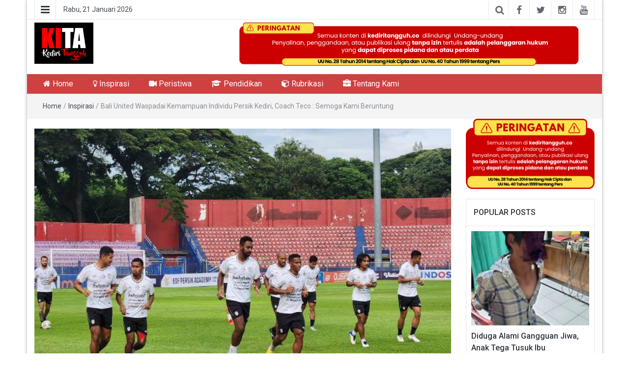

--- FILE ---
content_type: text/html; charset=UTF-8
request_url: https://kediritangguh.co/bali-united-waspadai-kemampuan-individu-persik-kediri-coach-teco-semoga-kami-beruntung/
body_size: 13670
content:
<!DOCTYPE html>
<html lang="id">
<head>
	<meta charset="UTF-8">
	<meta http-equiv="X-UA-Compatible" content="IE=edge">
	<meta name="viewport" content="width=device-width, initial-scale=1">
	<link rel="profile" href="http://gmpg.org/xfn/11" />
	<link rel="pingback" href="https://kediritangguh.co/xmlrpc.php">
	<title>Bali United Waspadai Kemampuan Individu Persik Kediri, Coach Teco : Semoga Kami Beruntung &#8211; Kediri Tangguh</title>
<meta name='robots' content='max-image-preview:large' />
<link rel='dns-prefetch' href='//fonts.googleapis.com' />
<link rel="alternate" type="application/rss+xml" title="Kediri Tangguh &raquo; Feed" href="https://kediritangguh.co/feed/" />
<link rel="alternate" type="application/rss+xml" title="Kediri Tangguh &raquo; Umpan Komentar" href="https://kediritangguh.co/comments/feed/" />
<link rel="alternate" type="application/rss+xml" title="Kediri Tangguh &raquo; Bali United Waspadai Kemampuan Individu Persik Kediri, Coach Teco : Semoga Kami Beruntung Umpan Komentar" href="https://kediritangguh.co/bali-united-waspadai-kemampuan-individu-persik-kediri-coach-teco-semoga-kami-beruntung/feed/" />
<link rel="alternate" title="oEmbed (JSON)" type="application/json+oembed" href="https://kediritangguh.co/wp-json/oembed/1.0/embed?url=https%3A%2F%2Fkediritangguh.co%2Fbali-united-waspadai-kemampuan-individu-persik-kediri-coach-teco-semoga-kami-beruntung%2F" />
<link rel="alternate" title="oEmbed (XML)" type="text/xml+oembed" href="https://kediritangguh.co/wp-json/oembed/1.0/embed?url=https%3A%2F%2Fkediritangguh.co%2Fbali-united-waspadai-kemampuan-individu-persik-kediri-coach-teco-semoga-kami-beruntung%2F&#038;format=xml" />
<style id='wp-img-auto-sizes-contain-inline-css' type='text/css'>
img:is([sizes=auto i],[sizes^="auto," i]){contain-intrinsic-size:3000px 1500px}
/*# sourceURL=wp-img-auto-sizes-contain-inline-css */
</style>
<link rel='stylesheet' id='dashicons-css' href='https://kediritangguh.co/wp-includes/css/dashicons.min.css?ver=6.9' type='text/css' media='all' />
<link rel='stylesheet' id='post-views-counter-frontend-css' href='https://kediritangguh.co/wp-content/plugins/post-views-counter/css/frontend.css?ver=1.6.1' type='text/css' media='all' />
<link rel='stylesheet' id='easymega-css' href='https://kediritangguh.co/wp-content/plugins/easymega/assets/css/style.css?ver=1756255671' type='text/css' media='all' />
<style id='easymega-inline-css' type='text/css'>
.easymega-wp-desktop #easymega-wp-page .easymega-wp .mega-item .mega-content li.mega-content-li { margin-top: 0px; }
/*# sourceURL=easymega-inline-css */
</style>
<style id='wp-emoji-styles-inline-css' type='text/css'>

	img.wp-smiley, img.emoji {
		display: inline !important;
		border: none !important;
		box-shadow: none !important;
		height: 1em !important;
		width: 1em !important;
		margin: 0 0.07em !important;
		vertical-align: -0.1em !important;
		background: none !important;
		padding: 0 !important;
	}
/*# sourceURL=wp-emoji-styles-inline-css */
</style>
<style id='wp-block-library-inline-css' type='text/css'>
:root{--wp-block-synced-color:#7a00df;--wp-block-synced-color--rgb:122,0,223;--wp-bound-block-color:var(--wp-block-synced-color);--wp-editor-canvas-background:#ddd;--wp-admin-theme-color:#007cba;--wp-admin-theme-color--rgb:0,124,186;--wp-admin-theme-color-darker-10:#006ba1;--wp-admin-theme-color-darker-10--rgb:0,107,160.5;--wp-admin-theme-color-darker-20:#005a87;--wp-admin-theme-color-darker-20--rgb:0,90,135;--wp-admin-border-width-focus:2px}@media (min-resolution:192dpi){:root{--wp-admin-border-width-focus:1.5px}}.wp-element-button{cursor:pointer}:root .has-very-light-gray-background-color{background-color:#eee}:root .has-very-dark-gray-background-color{background-color:#313131}:root .has-very-light-gray-color{color:#eee}:root .has-very-dark-gray-color{color:#313131}:root .has-vivid-green-cyan-to-vivid-cyan-blue-gradient-background{background:linear-gradient(135deg,#00d084,#0693e3)}:root .has-purple-crush-gradient-background{background:linear-gradient(135deg,#34e2e4,#4721fb 50%,#ab1dfe)}:root .has-hazy-dawn-gradient-background{background:linear-gradient(135deg,#faaca8,#dad0ec)}:root .has-subdued-olive-gradient-background{background:linear-gradient(135deg,#fafae1,#67a671)}:root .has-atomic-cream-gradient-background{background:linear-gradient(135deg,#fdd79a,#004a59)}:root .has-nightshade-gradient-background{background:linear-gradient(135deg,#330968,#31cdcf)}:root .has-midnight-gradient-background{background:linear-gradient(135deg,#020381,#2874fc)}:root{--wp--preset--font-size--normal:16px;--wp--preset--font-size--huge:42px}.has-regular-font-size{font-size:1em}.has-larger-font-size{font-size:2.625em}.has-normal-font-size{font-size:var(--wp--preset--font-size--normal)}.has-huge-font-size{font-size:var(--wp--preset--font-size--huge)}.has-text-align-center{text-align:center}.has-text-align-left{text-align:left}.has-text-align-right{text-align:right}.has-fit-text{white-space:nowrap!important}#end-resizable-editor-section{display:none}.aligncenter{clear:both}.items-justified-left{justify-content:flex-start}.items-justified-center{justify-content:center}.items-justified-right{justify-content:flex-end}.items-justified-space-between{justify-content:space-between}.screen-reader-text{border:0;clip-path:inset(50%);height:1px;margin:-1px;overflow:hidden;padding:0;position:absolute;width:1px;word-wrap:normal!important}.screen-reader-text:focus{background-color:#ddd;clip-path:none;color:#444;display:block;font-size:1em;height:auto;left:5px;line-height:normal;padding:15px 23px 14px;text-decoration:none;top:5px;width:auto;z-index:100000}html :where(.has-border-color){border-style:solid}html :where([style*=border-top-color]){border-top-style:solid}html :where([style*=border-right-color]){border-right-style:solid}html :where([style*=border-bottom-color]){border-bottom-style:solid}html :where([style*=border-left-color]){border-left-style:solid}html :where([style*=border-width]){border-style:solid}html :where([style*=border-top-width]){border-top-style:solid}html :where([style*=border-right-width]){border-right-style:solid}html :where([style*=border-bottom-width]){border-bottom-style:solid}html :where([style*=border-left-width]){border-left-style:solid}html :where(img[class*=wp-image-]){height:auto;max-width:100%}:where(figure){margin:0 0 1em}html :where(.is-position-sticky){--wp-admin--admin-bar--position-offset:var(--wp-admin--admin-bar--height,0px)}@media screen and (max-width:600px){html :where(.is-position-sticky){--wp-admin--admin-bar--position-offset:0px}}

/*# sourceURL=wp-block-library-inline-css */
</style><style id='global-styles-inline-css' type='text/css'>
:root{--wp--preset--aspect-ratio--square: 1;--wp--preset--aspect-ratio--4-3: 4/3;--wp--preset--aspect-ratio--3-4: 3/4;--wp--preset--aspect-ratio--3-2: 3/2;--wp--preset--aspect-ratio--2-3: 2/3;--wp--preset--aspect-ratio--16-9: 16/9;--wp--preset--aspect-ratio--9-16: 9/16;--wp--preset--color--black: #000000;--wp--preset--color--cyan-bluish-gray: #abb8c3;--wp--preset--color--white: #ffffff;--wp--preset--color--pale-pink: #f78da7;--wp--preset--color--vivid-red: #cf2e2e;--wp--preset--color--luminous-vivid-orange: #ff6900;--wp--preset--color--luminous-vivid-amber: #fcb900;--wp--preset--color--light-green-cyan: #7bdcb5;--wp--preset--color--vivid-green-cyan: #00d084;--wp--preset--color--pale-cyan-blue: #8ed1fc;--wp--preset--color--vivid-cyan-blue: #0693e3;--wp--preset--color--vivid-purple: #9b51e0;--wp--preset--gradient--vivid-cyan-blue-to-vivid-purple: linear-gradient(135deg,rgb(6,147,227) 0%,rgb(155,81,224) 100%);--wp--preset--gradient--light-green-cyan-to-vivid-green-cyan: linear-gradient(135deg,rgb(122,220,180) 0%,rgb(0,208,130) 100%);--wp--preset--gradient--luminous-vivid-amber-to-luminous-vivid-orange: linear-gradient(135deg,rgb(252,185,0) 0%,rgb(255,105,0) 100%);--wp--preset--gradient--luminous-vivid-orange-to-vivid-red: linear-gradient(135deg,rgb(255,105,0) 0%,rgb(207,46,46) 100%);--wp--preset--gradient--very-light-gray-to-cyan-bluish-gray: linear-gradient(135deg,rgb(238,238,238) 0%,rgb(169,184,195) 100%);--wp--preset--gradient--cool-to-warm-spectrum: linear-gradient(135deg,rgb(74,234,220) 0%,rgb(151,120,209) 20%,rgb(207,42,186) 40%,rgb(238,44,130) 60%,rgb(251,105,98) 80%,rgb(254,248,76) 100%);--wp--preset--gradient--blush-light-purple: linear-gradient(135deg,rgb(255,206,236) 0%,rgb(152,150,240) 100%);--wp--preset--gradient--blush-bordeaux: linear-gradient(135deg,rgb(254,205,165) 0%,rgb(254,45,45) 50%,rgb(107,0,62) 100%);--wp--preset--gradient--luminous-dusk: linear-gradient(135deg,rgb(255,203,112) 0%,rgb(199,81,192) 50%,rgb(65,88,208) 100%);--wp--preset--gradient--pale-ocean: linear-gradient(135deg,rgb(255,245,203) 0%,rgb(182,227,212) 50%,rgb(51,167,181) 100%);--wp--preset--gradient--electric-grass: linear-gradient(135deg,rgb(202,248,128) 0%,rgb(113,206,126) 100%);--wp--preset--gradient--midnight: linear-gradient(135deg,rgb(2,3,129) 0%,rgb(40,116,252) 100%);--wp--preset--font-size--small: 13px;--wp--preset--font-size--medium: 20px;--wp--preset--font-size--large: 36px;--wp--preset--font-size--x-large: 42px;--wp--preset--spacing--20: 0.44rem;--wp--preset--spacing--30: 0.67rem;--wp--preset--spacing--40: 1rem;--wp--preset--spacing--50: 1.5rem;--wp--preset--spacing--60: 2.25rem;--wp--preset--spacing--70: 3.38rem;--wp--preset--spacing--80: 5.06rem;--wp--preset--shadow--natural: 6px 6px 9px rgba(0, 0, 0, 0.2);--wp--preset--shadow--deep: 12px 12px 50px rgba(0, 0, 0, 0.4);--wp--preset--shadow--sharp: 6px 6px 0px rgba(0, 0, 0, 0.2);--wp--preset--shadow--outlined: 6px 6px 0px -3px rgb(255, 255, 255), 6px 6px rgb(0, 0, 0);--wp--preset--shadow--crisp: 6px 6px 0px rgb(0, 0, 0);}:where(.is-layout-flex){gap: 0.5em;}:where(.is-layout-grid){gap: 0.5em;}body .is-layout-flex{display: flex;}.is-layout-flex{flex-wrap: wrap;align-items: center;}.is-layout-flex > :is(*, div){margin: 0;}body .is-layout-grid{display: grid;}.is-layout-grid > :is(*, div){margin: 0;}:where(.wp-block-columns.is-layout-flex){gap: 2em;}:where(.wp-block-columns.is-layout-grid){gap: 2em;}:where(.wp-block-post-template.is-layout-flex){gap: 1.25em;}:where(.wp-block-post-template.is-layout-grid){gap: 1.25em;}.has-black-color{color: var(--wp--preset--color--black) !important;}.has-cyan-bluish-gray-color{color: var(--wp--preset--color--cyan-bluish-gray) !important;}.has-white-color{color: var(--wp--preset--color--white) !important;}.has-pale-pink-color{color: var(--wp--preset--color--pale-pink) !important;}.has-vivid-red-color{color: var(--wp--preset--color--vivid-red) !important;}.has-luminous-vivid-orange-color{color: var(--wp--preset--color--luminous-vivid-orange) !important;}.has-luminous-vivid-amber-color{color: var(--wp--preset--color--luminous-vivid-amber) !important;}.has-light-green-cyan-color{color: var(--wp--preset--color--light-green-cyan) !important;}.has-vivid-green-cyan-color{color: var(--wp--preset--color--vivid-green-cyan) !important;}.has-pale-cyan-blue-color{color: var(--wp--preset--color--pale-cyan-blue) !important;}.has-vivid-cyan-blue-color{color: var(--wp--preset--color--vivid-cyan-blue) !important;}.has-vivid-purple-color{color: var(--wp--preset--color--vivid-purple) !important;}.has-black-background-color{background-color: var(--wp--preset--color--black) !important;}.has-cyan-bluish-gray-background-color{background-color: var(--wp--preset--color--cyan-bluish-gray) !important;}.has-white-background-color{background-color: var(--wp--preset--color--white) !important;}.has-pale-pink-background-color{background-color: var(--wp--preset--color--pale-pink) !important;}.has-vivid-red-background-color{background-color: var(--wp--preset--color--vivid-red) !important;}.has-luminous-vivid-orange-background-color{background-color: var(--wp--preset--color--luminous-vivid-orange) !important;}.has-luminous-vivid-amber-background-color{background-color: var(--wp--preset--color--luminous-vivid-amber) !important;}.has-light-green-cyan-background-color{background-color: var(--wp--preset--color--light-green-cyan) !important;}.has-vivid-green-cyan-background-color{background-color: var(--wp--preset--color--vivid-green-cyan) !important;}.has-pale-cyan-blue-background-color{background-color: var(--wp--preset--color--pale-cyan-blue) !important;}.has-vivid-cyan-blue-background-color{background-color: var(--wp--preset--color--vivid-cyan-blue) !important;}.has-vivid-purple-background-color{background-color: var(--wp--preset--color--vivid-purple) !important;}.has-black-border-color{border-color: var(--wp--preset--color--black) !important;}.has-cyan-bluish-gray-border-color{border-color: var(--wp--preset--color--cyan-bluish-gray) !important;}.has-white-border-color{border-color: var(--wp--preset--color--white) !important;}.has-pale-pink-border-color{border-color: var(--wp--preset--color--pale-pink) !important;}.has-vivid-red-border-color{border-color: var(--wp--preset--color--vivid-red) !important;}.has-luminous-vivid-orange-border-color{border-color: var(--wp--preset--color--luminous-vivid-orange) !important;}.has-luminous-vivid-amber-border-color{border-color: var(--wp--preset--color--luminous-vivid-amber) !important;}.has-light-green-cyan-border-color{border-color: var(--wp--preset--color--light-green-cyan) !important;}.has-vivid-green-cyan-border-color{border-color: var(--wp--preset--color--vivid-green-cyan) !important;}.has-pale-cyan-blue-border-color{border-color: var(--wp--preset--color--pale-cyan-blue) !important;}.has-vivid-cyan-blue-border-color{border-color: var(--wp--preset--color--vivid-cyan-blue) !important;}.has-vivid-purple-border-color{border-color: var(--wp--preset--color--vivid-purple) !important;}.has-vivid-cyan-blue-to-vivid-purple-gradient-background{background: var(--wp--preset--gradient--vivid-cyan-blue-to-vivid-purple) !important;}.has-light-green-cyan-to-vivid-green-cyan-gradient-background{background: var(--wp--preset--gradient--light-green-cyan-to-vivid-green-cyan) !important;}.has-luminous-vivid-amber-to-luminous-vivid-orange-gradient-background{background: var(--wp--preset--gradient--luminous-vivid-amber-to-luminous-vivid-orange) !important;}.has-luminous-vivid-orange-to-vivid-red-gradient-background{background: var(--wp--preset--gradient--luminous-vivid-orange-to-vivid-red) !important;}.has-very-light-gray-to-cyan-bluish-gray-gradient-background{background: var(--wp--preset--gradient--very-light-gray-to-cyan-bluish-gray) !important;}.has-cool-to-warm-spectrum-gradient-background{background: var(--wp--preset--gradient--cool-to-warm-spectrum) !important;}.has-blush-light-purple-gradient-background{background: var(--wp--preset--gradient--blush-light-purple) !important;}.has-blush-bordeaux-gradient-background{background: var(--wp--preset--gradient--blush-bordeaux) !important;}.has-luminous-dusk-gradient-background{background: var(--wp--preset--gradient--luminous-dusk) !important;}.has-pale-ocean-gradient-background{background: var(--wp--preset--gradient--pale-ocean) !important;}.has-electric-grass-gradient-background{background: var(--wp--preset--gradient--electric-grass) !important;}.has-midnight-gradient-background{background: var(--wp--preset--gradient--midnight) !important;}.has-small-font-size{font-size: var(--wp--preset--font-size--small) !important;}.has-medium-font-size{font-size: var(--wp--preset--font-size--medium) !important;}.has-large-font-size{font-size: var(--wp--preset--font-size--large) !important;}.has-x-large-font-size{font-size: var(--wp--preset--font-size--x-large) !important;}
/*# sourceURL=global-styles-inline-css */
</style>

<style id='classic-theme-styles-inline-css' type='text/css'>
/*! This file is auto-generated */
.wp-block-button__link{color:#fff;background-color:#32373c;border-radius:9999px;box-shadow:none;text-decoration:none;padding:calc(.667em + 2px) calc(1.333em + 2px);font-size:1.125em}.wp-block-file__button{background:#32373c;color:#fff;text-decoration:none}
/*# sourceURL=/wp-includes/css/classic-themes.min.css */
</style>
<link rel='stylesheet' id='ssb-front-css-css' href='https://kediritangguh.co/wp-content/plugins/simple-social-buttons/assets/css/front.css?ver=6.2.0' type='text/css' media='all' />
<link rel='stylesheet' id='bootstrap-css' href='https://kediritangguh.co/wp-content/themes/easymag/css/bootstrap.min.css?ver=3.3.5' type='text/css' media='' />
<link rel='stylesheet' id='font-awesome-css' href='https://kediritangguh.co/wp-content/themes/easymag/css/font-awesome.min.css?ver=4.4.0' type='text/css' media='' />
<link rel='stylesheet' id='meteocons-font-css' href='https://kediritangguh.co/wp-content/themes/easymag/fonts/meteocons-font/stylesheet.css?ver=4.4.0' type='text/css' media='' />
<link rel='stylesheet' id='swiper-css' href='https://kediritangguh.co/wp-content/themes/easymag/css/swiper.min.css?ver=3.2.5' type='text/css' media='' />
<link rel='stylesheet' id='easymag-roboto-css' href='//fonts.googleapis.com/css?family=Roboto%3A400%2C300%2C500%2C700%2C900&#038;ver=6.9' type='text/css' media='all' />
<link rel='stylesheet' id='easymag-style-css' href='https://kediritangguh.co/wp-content/themes/easymag/style.css?ver=6.9' type='text/css' media='all' />
<style id='easymag-style-inline-css' type='text/css'>

	body,
	h1 a,
	h2 a,
	h3 a,
	h4 a,
	h5 a,
	h6 a,
	.dt-sidebar .dt-social-icons li .fa,
    a {
		color: #2f363e;
	}
	
	body {
		font-size: 15px;
	}
	
	a:hover,
	.dt-footer-cont li a:hover,
	.dt-sec-menu li a:hover,
	.dt-featured-posts-wrap h2 a:hover,
	.dt-pagination-nav .current,
	.dt-footer .dt-news-layout-wrap a:hover {
		color: #cc2936;
	}

	.dt-news-layout2 .dt-news-post:hover,
	.dt-pagination-nav .current,
	.dt-pagination-nav a:hover {
		border-color: #cc2936 ;
	}
	.bt-news-ticker-tag:after {
		border-left-color: #cc2936 !important;
	}
	.sticky {
		border-color: #cc2936 !important;
	}

	.dt-news-layout1 .dt-news-post-img .fa:hover,
	.dt-news-layout-half .dt-news-post-img .fa:hover,
	.dt-sidebar-news .dt-news-post-img .fa:hover,
	.dt-footer h2:after,
	.dt-footer .tagcloud a:hover,
	.dt-related-posts .dt-news-post-img .fa:hover,
	.dt-search-bar,
	.bt-news-ticker-tag,
	.dt-category-posts .dt-news-post-img .fa:hover,
	.dt-category-post-readmore a:hover,
	.dt-nav-md-trigger:hover .fa,
	.tagcloud a:hover {
		background: #cc2936;
	}
	
	.dt-news-layout1 .dt-news-post-img .fa,
	.dt-news-layout-half .dt-news-post-img .fa,
	.dt-sidebar-news .dt-news-post-img .fa,
	.dt-related-posts .dt-news-post-img .fa,
	.dt-category-posts .dt-news-post-img .fa,
	#back-to-top:hover {
		background: rgba( 204,41,54,0.75 );
	}
	
	.dt-menu-bar,
	.dt-main-menu li ul {
		background: #cf4141;
	}
	
	.dt-main-menu li a,
	.dt-main-menu li:hover,
	.menu-item-has-children:after,
	.current-menu-item a,
	.dt-nav-md li a,
	.dt-nav-md .menu-item-has-children:after,
	.dt-logo-md a,
	.dt-nav-md-trigger {
		color: #ffffff;
	}
	
	.dt-main-menu li:hover,
	.dt-main-menu li a:hover,
	.dt-main-menu li.current-menu-item > a,
	.dt-nav-md li a:hover,
	.current-menu-item.menu-item-has-children {
		background: #be3434;
		color: #fff;
	}
	
	.dt-main-menu li:hover,
	.dt-main-menu li a:hover,
	.dt-main-menu li .current-menu-item > a,
	.dt-nav-md li a:hover ,
	.current-menu-item.menu-item-has-children:after,
	.current-menu-item.menu-item-has-children:hover:after,
	.menu-item-has-children:hover:after,
	.dt-main-menu li:hover > a {
		color: #ffffff;
	}
	.dt-related-posts li { width: calc(33.333333% - 20px); }.dt-footer {background: #2f363e}
/*# sourceURL=easymag-style-inline-css */
</style>
<script type="text/javascript" src="https://kediritangguh.co/wp-includes/js/jquery/jquery.min.js?ver=3.7.1" id="jquery-core-js"></script>
<script type="text/javascript" src="https://kediritangguh.co/wp-includes/js/jquery/jquery-migrate.min.js?ver=3.4.1" id="jquery-migrate-js"></script>
<script type="text/javascript" src="https://kediritangguh.co/wp-content/themes/easymag/js/swiper.jquery.min.js?ver=3.2.5" id="swiper-js"></script>
<link rel="https://api.w.org/" href="https://kediritangguh.co/wp-json/" /><link rel="alternate" title="JSON" type="application/json" href="https://kediritangguh.co/wp-json/wp/v2/posts/13854" /><link rel="EditURI" type="application/rsd+xml" title="RSD" href="https://kediritangguh.co/xmlrpc.php?rsd" />
<meta name="generator" content="WordPress 6.9" />
<link rel="canonical" href="https://kediritangguh.co/bali-united-waspadai-kemampuan-individu-persik-kediri-coach-teco-semoga-kami-beruntung/" />
<link rel='shortlink' href='https://kediritangguh.co/?p=13854' />
 <style media="screen">

		.simplesocialbuttons.simplesocialbuttons_inline .ssb-fb-like, .simplesocialbuttons.simplesocialbuttons_inline amp-facebook-like {
	  margin: ;
	}
		 /*inline margin*/
	
		.simplesocialbuttons.simplesocialbuttons_inline.simplesocial-simple-round button{
	  margin: ;
	}
	
	
	
	
	
			 /*margin-digbar*/

	
	
	
	
	
	
	
</style>

<!-- Open Graph Meta Tags generated by Simple Social Buttons 6.2.0 -->
<meta property="og:title" content="Bali United Waspadai Kemampuan Individu Persik Kediri, Coach Teco : Semoga Kami Beruntung - Kediri Tangguh" />
<meta property="og:type" content="article" />
<meta property="og:description" content="KEDIRI &ndash; Jelang laga besok, skuad Bali United lebih memilih melakukan recovery agar pemain tidak cidera dan punya tenaga melawan tuan rumah, Persik Kediri. Coach Stefano Cugurra menyatakan menaruh respek terhadap kekuatan Macan Putih saat laga digelar di Stadion Brawijaya, pukul 15.00 wib. Meski tim tuan rumah berada di dasar klasemen, namun bagi Coach Teco, sapaan akrab Pelatih Kepala Bali&hellip;" />
<meta property="og:url" content="https://kediritangguh.co/bali-united-waspadai-kemampuan-individu-persik-kediri-coach-teco-semoga-kami-beruntung/" />
<meta property="og:site_name" content="Kediri Tangguh" />
<meta property="og:image" content="https://kediritangguh.co/wp-content/uploads/2023/02/13-bali.jpeg" />
<meta name="twitter:card" content="summary_large_image" />
<meta name="twitter:description" content="KEDIRI &ndash; Jelang laga besok, skuad Bali United lebih memilih melakukan recovery agar pemain tidak cidera dan punya tenaga melawan tuan rumah, Persik Kediri. Coach Stefano Cugurra menyatakan menaruh respek terhadap kekuatan Macan Putih saat laga digelar di Stadion Brawijaya, pukul 15.00 wib. Meski tim tuan rumah berada di dasar klasemen, namun bagi Coach Teco, sapaan akrab Pelatih Kepala Bali&hellip;" />
<meta name="twitter:title" content="Bali United Waspadai Kemampuan Individu Persik Kediri, Coach Teco : Semoga Kami Beruntung - Kediri Tangguh" />
<meta property="twitter:image" content="https://kediritangguh.co/wp-content/uploads/2023/02/13-bali.jpeg" />
<meta property="og:title" content="Bali United Waspadai Kemampuan Individu Persik Kediri, Coach Teco : Semoga Kami Beruntung"/>
<meta property="og:description" content="KEDIRI &ndash; Jelang laga besok, skuad Bali United lebih memilih melakukan recovery agar pemain tidak cidera dan punya tenaga melawan tuan rumah, Persik Kediri. Coach Stefano Cugurra menyatakan menaruh respek terhadap kekuatan Macan Putih saat laga digelar di Stadion Brawijaya,..."/>
<meta property="og:url" content="https://kediritangguh.co/bali-united-waspadai-kemampuan-individu-persik-kediri-coach-teco-semoga-kami-beruntung/"/>
<meta property="og:type" content="article"/>
<meta property="og:image" content="https://kediritangguh.co/wp-content/uploads/2023/02/13-bali.jpeg"/>
<meta name="twitter:card" content="summary_large_image"/>
<meta name="twitter:title" content="Bali United Waspadai Kemampuan Individu Persik Kediri, Coach Teco : Semoga Kami Beruntung"/>
<meta name="twitter:description" content="KEDIRI &ndash; Jelang laga besok, skuad Bali United lebih memilih melakukan recovery agar pemain tidak cidera dan punya tenaga melawan tuan rumah, Persik Kediri. Coach Stefano Cugurra menyatakan menaruh respek terhadap kekuatan Macan Putih saat laga digelar di Stadion Brawijaya,..."/>
<meta name="twitter:image" content="https://kediritangguh.co/wp-content/uploads/2023/02/13-bali.jpeg"/>
	<style type="text/css">
			.site-title a,
		.site-description {
			position: absolute;
			clip: rect(1px, 1px, 1px, 1px);
		}
		</style>
	<link rel="icon" href="https://kediritangguh.co/wp-content/uploads/2021/06/ktfav-75x75.png" sizes="32x32" />
<link rel="icon" href="https://kediritangguh.co/wp-content/uploads/2021/06/ktfav.png" sizes="192x192" />
<link rel="apple-touch-icon" href="https://kediritangguh.co/wp-content/uploads/2021/06/ktfav.png" />
<meta name="msapplication-TileImage" content="https://kediritangguh.co/wp-content/uploads/2021/06/ktfav.png" />
		<style type="text/css" id="wp-custom-css">
			.dt-logo {
    padding: 0px !important;
    max-width: 120px;
}

.dt-header {
    padding: 6px 0 !important;
}

.entry-meta{
	padding: 5px;
    background: #f5f5f5;
    border-radius: 3px;
}

.entry-content{
	margin-top: 0px !important;
}

.entry-footer{
	padding: 5px;
    background: #f5f5f5;
    border-radius: 3px;
}		</style>
		</head>
<body class="wp-singular post-template-default single single-post postid-13854 single-format-standard wp-custom-logo wp-theme-easymag group-blog">
	<div class="dt-body-wrap dt-boxed">
					<div class="dt-top-bar">
			<div class="container">
				<div class="row">
					<div class="col-lg-6 col-md-6 col-sm-8 col-xs-7">
						<div class="dt-bar-left">
														<nav class="dt-sec-menu transition35">
								<div class="menu-top-menu-container"><ul id="top-bar-menu" class="menu"><li id="menu-item-1133" class="menu-item menu-item-type-taxonomy menu-item-object-category menu-item-1133"><a href="https://kediritangguh.co/category/peristiwa/">Peristiwa</a></li>
<li id="menu-item-1134" class="menu-item menu-item-type-taxonomy menu-item-object-category current-post-ancestor current-menu-parent current-post-parent menu-item-1134"><a href="https://kediritangguh.co/category/inspirasi/">Inspirasi</a></li>
<li id="menu-item-34373" class="menu-item menu-item-type-taxonomy menu-item-object-category menu-item-34373"><a href="https://kediritangguh.co/category/rubrikasi/">Rubrikasi</a></li>
<li id="menu-item-34371" class="menu-item menu-item-type-taxonomy menu-item-object-category menu-item-34371"><a href="https://kediritangguh.co/category/televisi/">Televisi</a></li>
<li id="menu-item-34372" class="menu-item menu-item-type-taxonomy menu-item-object-category menu-item-34372"><a href="https://kediritangguh.co/category/pendidikan/">Pendidikan</a></li>
<li id="menu-item-1255" class="menu-item menu-item-type-post_type menu-item-object-page menu-item-1255"><a href="https://kediritangguh.co/tentang-kami/">Tentang Kami</a></li>
</ul></div>							</nav><!-- .dt-sec-menu .transition35 -->
							<div class="dt-sec-nav">
								<i class="fa fa-bars"></i>
							</div><!-- .dt-sec-nav -->
							                            														<div class="dt-date">
								<p>Rabu, 21 Januari 2026</p>
							</div><!-- .dt-date -->
													</div><!-- .dt-bar-left -->
					</div><!-- .col-lg-6 .col-md-6 .col-sm-8 .col-xs-7 -->
					<div class="col-lg-6 col-md-6 col-sm-4 col-xs-5">
						<div class="dt-top-social">
														<span class="dt-search-icon"><a><i class="fa fa-search transition35"></i></a></span>
																					<span class="dt-social-trigger transition35"><i class="fa fa-share-alt transition35"></i> </span>
							<span class="dt-social-icons-lg">
								
        <div class="dt-social-icons">
            <h2 class="widget-title">Follow Us</h2>
            <ul>
                                    <li><a href="#" target="_blank"><i class="fa fa-facebook transition35"></i></a> </li>
                
                                    <li><a href="#" target="_blank"><i class="fa fa-twitter transition35"></i></a> </li>
                
                
                                    <li><a href="#" target="_blank"><i class="fa fa-instagram transition35"></i></a> </li>
                
                
                
                
                
                                    <li><a href="#" target="_blank"><i class="fa fa-youtube transition35"></i></a> </li>
                
                
                
                
                
                <div class="clearfix"></div>
            </ul>
            </div>

        							</span>
													</div><!-- .dt-top-social -->
					</div><!-- .col-lg-6 .col-md-6 .col-sm-4 .col-xs-5 -->
				</div><!-- .row -->
			</div><!-- .container -->
		</div><!-- .dt-top-bar -->
							<div class="dt-search-bar transition35">
				<div class="container">
					<div class="row">
						<div class="col-lg-12 col-md-12">
							<div class="dt-search-wrap">
								<aside id="search-3" class="widget widget_search"><form role="search" method="get" class="search-form" action="https://kediritangguh.co/">
				<label>
					<span class="screen-reader-text">Cari untuk:</span>
					<input type="search" class="search-field" placeholder="Cari &hellip;" value="" name="s" />
				</label>
				<input type="submit" class="search-submit" value="Cari" />
			</form></aside>							</div><!-- .dt-search-wrap -->
						</div><!-- .col-lg-12 .col-md-12 -->
					</div><!-- .row -->
				</div><!-- .container -->
			</div><!-- .dt-search-bar .transition35 -->
							<div class="dt-top-social dt-social-sticky-bar transition35">
				<div class="container">
					<div class="row">
						<div class="col-lg-12 col-md-12">
							<div class="dt-social-sticky-wrap">
								
        <div class="dt-social-icons">
            <h2 class="widget-title">Follow Us</h2>
            <ul>
                                    <li><a href="#" target="_blank"><i class="fa fa-facebook transition35"></i></a> </li>
                
                                    <li><a href="#" target="_blank"><i class="fa fa-twitter transition35"></i></a> </li>
                
                
                                    <li><a href="#" target="_blank"><i class="fa fa-instagram transition35"></i></a> </li>
                
                
                
                
                
                                    <li><a href="#" target="_blank"><i class="fa fa-youtube transition35"></i></a> </li>
                
                
                
                
                
                <div class="clearfix"></div>
            </ul>
            </div>

        							</div><!-- .dt-social-sticky-wrap -->
						</div><!-- .col-lg-12 .col-md-12 -->
					</div><!-- .row -->
				</div><!-- .container -->
			</div><!-- .dt-top-social .dt-social-sticky-bar .transition35 -->
				<header class="dt-header">
			<div class="container">
				<div class="row">
					<div class="col-lg-4 col-md-4">
						<div class="dt-logo">
							<a href="https://kediritangguh.co/" class="custom-logo-link" rel="home"><img width="2560" height="1795" src="https://kediritangguh.co/wp-content/uploads/2025/09/KITA-LOGO-scaled.jpg" class="custom-logo" alt="Kediri Tangguh" decoding="async" fetchpriority="high" srcset="https://kediritangguh.co/wp-content/uploads/2025/09/KITA-LOGO-scaled.jpg 2560w, https://kediritangguh.co/wp-content/uploads/2025/09/KITA-LOGO-300x210.jpg 300w, https://kediritangguh.co/wp-content/uploads/2025/09/KITA-LOGO-1024x718.jpg 1024w, https://kediritangguh.co/wp-content/uploads/2025/09/KITA-LOGO-768x539.jpg 768w, https://kediritangguh.co/wp-content/uploads/2025/09/KITA-LOGO-1536x1077.jpg 1536w, https://kediritangguh.co/wp-content/uploads/2025/09/KITA-LOGO-2048x1436.jpg 2048w" sizes="(max-width: 2560px) 100vw, 2560px" /></a>                                                            <p class="site-title"><a href="https://kediritangguh.co/" rel="home">Kediri Tangguh</a></p>
                            									<p class="site-description">Berita Akurat Terpercaya</p>
																
													</div><!-- .dt-logo -->
					</div><!-- .col-lg-4 .col-md-4 -->
					<div class="col-lg-8 col-md-8">
						<div class="dt-top-ads">
							<aside id="media_image-9" class="widget widget_media_image"><img width="1105" height="135" src="https://kediritangguh.co/wp-content/uploads/2025/10/peringatan_kt.png" class="image wp-image-37212  attachment-full size-full" alt="" style="max-width: 100%; height: auto;" decoding="async" srcset="https://kediritangguh.co/wp-content/uploads/2025/10/peringatan_kt.png 1105w, https://kediritangguh.co/wp-content/uploads/2025/10/peringatan_kt-300x37.png 300w, https://kediritangguh.co/wp-content/uploads/2025/10/peringatan_kt-1024x125.png 1024w, https://kediritangguh.co/wp-content/uploads/2025/10/peringatan_kt-768x94.png 768w" sizes="(max-width: 1105px) 100vw, 1105px" /></aside>						</div><!-- .dt-top-ads -->
					</div><!-- .col-lg-8 col-md-8 -->
				</div><!-- .row -->
			</div><!-- .container -->
		</header><!-- .dt-header -->
				<nav class="dt-menu-bar dt-sticky">
			<div class="container">
				<div class="row">
					<div class="col-lg-12 col-md-12">
                        <div class="dt-main-menu">
							<div class="menu-main-menu-container"><ul id="primary-menu" class="dt-nav-menu"><li id="menu-item-34734" class="menu-item menu-item-type-post_type menu-item-object-page menu-item-home menu-item-34734"><a href="https://kediritangguh.co/"><i class="fa fa-home"></i> Home</a></li>
<li id="menu-item-34725" class="menu-item menu-item-type-taxonomy menu-item-object-category current-post-ancestor current-menu-parent current-post-parent menu-item-34725"><a href="https://kediritangguh.co/category/inspirasi/"><i class="fa fa-lightbulb-o"></i> Inspirasi</a></li>
<li id="menu-item-34616" class="menu-item menu-item-type-taxonomy menu-item-object-category menu-item-34616"><a href="https://kediritangguh.co/category/peristiwa/"><i class="fa fa-video-camera"></i> Peristiwa</a></li>
<li id="menu-item-34617" class="menu-item menu-item-type-taxonomy menu-item-object-category menu-item-34617"><a href="https://kediritangguh.co/category/pendidikan/"><i class="fa fa-graduation-cap"></i> Pendidikan</a></li>
<li id="menu-item-34618" class="menu-item menu-item-type-taxonomy menu-item-object-category menu-item-34618"><a href="https://kediritangguh.co/category/rubrikasi/"><i class="fa fa-cube"></i> Rubrikasi</a></li>
<li id="menu-item-36262" class="menu-item menu-item-type-post_type menu-item-object-page menu-item-36262"><a href="https://kediritangguh.co/tentang-kami/"><i class="fa fa-briefcase" aria-hidden="true"></i> Tentang Kami</a></li>
</ul></div>                        </div>
						<div class="dt-main-menu-md">
							<div class="row">
								<div class="col-lg-8 col-md-8 col-sm-8 col-xs-8">
									<div class="dt-logo-md">
										<a href="https://kediritangguh.co/" rel="home">Kediri Tangguh</a>
									</div><!-- .dt-logo-md -->
								</div><!-- .col-lg-8 .col-md-8 .col-sm-8 .col-xs-8 -->
								<div class="col-lg-4 col-md-4 col-sm-4 col-xs-4">
									<div class="dt-nav-md-trigger">
										<i class="fa fa-bars transition35"></i>
									</div><!-- .transition35 -->
								</div><!-- .col-lg-4 .col-md-4 .col-sm-4. col-xs-4 -->
							</div><!-- .row -->
						</div><!-- .dt-main-menu-md -->
					</div><!-- .col-lg-12 .col-md-12 -->
				</div><!-- .row -->
			</div><!-- .container -->
			<div class="container">
				<div class="row">
					<div class="col-lg-12">
						<div class="dt-nav-md transition35">
							<div class="menu-main-menu-container"><ul id="primary-menu" class="menu"><li class="menu-item menu-item-type-post_type menu-item-object-page menu-item-home menu-item-34734"><a href="https://kediritangguh.co/"><i class="fa fa-home"></i> Home</a><span class="nav-toggle-subarrow"></span></li>
<li class="menu-item menu-item-type-taxonomy menu-item-object-category current-post-ancestor current-menu-parent current-post-parent menu-item-34725"><a href="https://kediritangguh.co/category/inspirasi/"><i class="fa fa-lightbulb-o"></i> Inspirasi</a><span class="nav-toggle-subarrow"></span></li>
<li class="menu-item menu-item-type-taxonomy menu-item-object-category menu-item-34616"><a href="https://kediritangguh.co/category/peristiwa/"><i class="fa fa-video-camera"></i> Peristiwa</a><span class="nav-toggle-subarrow"></span></li>
<li class="menu-item menu-item-type-taxonomy menu-item-object-category menu-item-34617"><a href="https://kediritangguh.co/category/pendidikan/"><i class="fa fa-graduation-cap"></i> Pendidikan</a><span class="nav-toggle-subarrow"></span></li>
<li class="menu-item menu-item-type-taxonomy menu-item-object-category menu-item-34618"><a href="https://kediritangguh.co/category/rubrikasi/"><i class="fa fa-cube"></i> Rubrikasi</a><span class="nav-toggle-subarrow"></span></li>
<li class="menu-item menu-item-type-post_type menu-item-object-page menu-item-36262"><a href="https://kediritangguh.co/tentang-kami/"><i class="fa fa-briefcase" aria-hidden="true"></i> Tentang Kami</a><span class="nav-toggle-subarrow"></span></li>
</ul></div>						</div><!-- .dt-nav-md .transition35 -->
					</div><!-- .col-lg-12 -->
				</div><!-- .row -->
			</div><!-- .container -->
		</nav><!-- .dt-menu-bar -->
					<div class="dt-breadcrumbs">
				<div class="container">
					<div class="row">
						<div class="col-lg-12 col-md-12">
							<ul id="dt_breadcrumbs"><li><a href="https://kediritangguh.co">Home</a></li><li class="separator"> / </li><li><a href="https://kediritangguh.co/category/inspirasi/" rel="category tag">Inspirasi</a></li><li class="separator"> / </li><li>Bali United Waspadai Kemampuan Individu Persik Kediri, Coach Teco : Semoga Kami Beruntung</li></ul>						</div><!-- .col-lg-12 -->
					</div><!-- .row-->
				</div><!-- .container-->
			</div>
		
	<div class="dt-default-single-page">
		<div class="container">
			<div class="row">
				<div class="col-lg-9 col-md-9">
					<main id="main" class="site-main" role="main">

						
							
<article id="post-13854" class="post-13854 post type-post status-publish format-standard has-post-thumbnail hentry category-inspirasi tag-bali-united tag-coach-divaldo-alves tag-coach-stefano-cugurra tag-coach-teco tag-persik-kediri">

            <div class="post-thumbnail" style="width:100%; text-align:center;margin-top: 20px;">
            <img width="640" height="396" src="https://kediritangguh.co/wp-content/uploads/2023/02/13-bali.jpeg" class="aligncenter wp-post-image" alt="" style="width:100%; height:auto;" decoding="async" srcset="https://kediritangguh.co/wp-content/uploads/2023/02/13-bali.jpeg 640w, https://kediritangguh.co/wp-content/uploads/2023/02/13-bali-600x371.jpeg 600w, https://kediritangguh.co/wp-content/uploads/2023/02/13-bali-300x186.jpeg 300w" sizes="(max-width: 640px) 100vw, 640px" />                    <p class="wp-caption-text" style="font-size:14px; color:#666; margin-top:8px;">
                        Tim Bali United berharap keberuntungan di Stadion Brawijaya (istimewa)                    </p>
                        </div>
    
	<header class="entry-header">
		<h1 class="entry-title">Bali United Waspadai Kemampuan Individu Persik Kediri, Coach Teco : Semoga Kami Beruntung</h1>
		<div class="entry-meta">
			<span class="posted-on">Posted on <a href="https://kediritangguh.co/bali-united-waspadai-kemampuan-individu-persik-kediri-coach-teco-semoga-kami-beruntung/" rel="bookmark"><time class="entry-date published updated" datetime="2023-02-13T10:25:31+00:00">13 Februari 2023</time></a></span><span class="byline"> by <span class="author vcard"><a class="url fn n" href="https://kediritangguh.co/author/admin/">kediritangguh</a></span></span>		</div><!-- .entry-meta -->
	</header><!-- .entry-header -->

	<div class="entry-content">
		<span class=" ssb_inline-share_heading left">Bagikan Berita :</span><div class="simplesocialbuttons simplesocial-simple-round simplesocialbuttons_inline simplesocialbuttons-align-left post-13854 post  simplesocialbuttons-inline-no-animation">
<button onClick="javascript:window.open(this.dataset.href, '_blank' );return false;" class="simplesocial-whatsapp-share"  rel="nofollow"  target="_blank"  aria-label="WhatsApp Share" data-href="https://api.whatsapp.com/send?text=https://kediritangguh.co/bali-united-waspadai-kemampuan-individu-persik-kediri-coach-teco-semoga-kami-beruntung/"><span class="simplesocialtxt">WhatsApp</span></button>
<button class="simplesocial-fb-share"  rel="nofollow"  target="_blank"  aria-label="Facebook Share" data-href="https://www.facebook.com/sharer/sharer.php?u=https://kediritangguh.co/bali-united-waspadai-kemampuan-individu-persik-kediri-coach-teco-semoga-kami-beruntung/" onClick="javascript:window.open(this.dataset.href, '', 'menubar=no,toolbar=no,resizable=yes,scrollbars=yes,height=600,width=600');return false;"><span class="simplesocialtxt">Facebook </span> </button>
</div>
<p style="text-align: justify;"><em><strong>KEDIRI</strong></em> – Jelang laga besok, skuad Bali United lebih memilih melakukan recovery agar pemain tidak cidera dan punya tenaga melawan tuan rumah, Persik Kediri. Coach Stefano Cugurra menyatakan menaruh respek terhadap kekuatan Macan Putih saat laga digelar di Stadion Brawijaya, pukul 15.00 wib.</p>
<p style="text-align: justify;">Meski tim tuan rumah berada di dasar klasemen, namun bagi Coach Teco, sapaan akrab Pelatih Kepala Bali United mewaspadai sejumlah pemain Persik. “Kita tetap menaruh respek karena Persik bermain di kandang sendiri. Kami memilih fokus dan serius menjalani laga tandang ini untuk mencuri poin kemenangan,” terangnya.</p>
<p style="text-align: justify;">Dipastikan Bali United akan turun full team dan semua pemain siap diturunkan. “Kita sudah sangat siap, kita akan kerja keras dan usaha untuk hasil positif dengan menghapus catatan kemarin. Pada beberapa pertandingan tidak mendapatkan hasil yang bagus. Semoga besok kita dapat keberuntungan dan mendapat kemenangan. Ada sejumlah pemain bagus di Persik Kediri, namun kami tidak melihat tentang individu,” imbuh Coach Teco.</p>
<p style="text-align: justify;">Dia pun juga menaruh hormat kepada Coach Divaldo Alves, dianggap telah memahami karakter anah asuhnya dan karakter Liga Indonesia. “Saya pikir ini kekuatan buat dia, kita akan maksimalkan pertandingan besok,” tegasnya.</p>
<pre style="text-align: justify;"><strong><em>editor : Nanang Priyo Basuki</em></strong></pre>
<span class=" ssb_inline-share_heading left">Bagikan Berita :</span><div class="simplesocialbuttons simplesocial-simple-round simplesocialbuttons_inline simplesocialbuttons-align-left post-13854 post  simplesocialbuttons-inline-no-animation">
<button onClick="javascript:window.open(this.dataset.href, '_blank' );return false;" class="simplesocial-whatsapp-share"  rel="nofollow"  target="_blank"  aria-label="WhatsApp Share" data-href="https://api.whatsapp.com/send?text=https://kediritangguh.co/bali-united-waspadai-kemampuan-individu-persik-kediri-coach-teco-semoga-kami-beruntung/"><span class="simplesocialtxt">WhatsApp</span></button>
<button class="simplesocial-fb-share"  rel="nofollow"  target="_blank"  aria-label="Facebook Share" data-href="https://www.facebook.com/sharer/sharer.php?u=https://kediritangguh.co/bali-united-waspadai-kemampuan-individu-persik-kediri-coach-teco-semoga-kami-beruntung/" onClick="javascript:window.open(this.dataset.href, '', 'menubar=no,toolbar=no,resizable=yes,scrollbars=yes,height=600,width=600');return false;"><span class="simplesocialtxt">Facebook </span> </button>
</div>
			</div><!-- .entry-content -->

	<footer class="entry-footer">
		<span class="cat-links">Posted in <a href="https://kediritangguh.co/category/inspirasi/" rel="category tag">Inspirasi</a></span><span class="tags-links">Tagged <a href="https://kediritangguh.co/tag/bali-united/" rel="tag">Bali United</a>, <a href="https://kediritangguh.co/tag/coach-divaldo-alves/" rel="tag">Coach Divaldo Alves</a>, <a href="https://kediritangguh.co/tag/coach-stefano-cugurra/" rel="tag">Coach Stefano Cugurra</a>, <a href="https://kediritangguh.co/tag/coach-teco/" rel="tag">Coach Teco</a>, <a href="https://kediritangguh.co/tag/persik-kediri/" rel="tag">Persik Kediri</a></span>	</footer><!-- .entry-footer -->

			

	<div class="dt-news-layout-wrap dt-related-posts">
		<h2>Related posts</h2>

		<ul>
								<li class="dt-news-post">
						<figure class="dt-news-post-img">
							<a href="https://kediritangguh.co/tingkatkan-mutu-produsen-irtp-pemkot-kediri-gelar-bimtek-keamanan-pangan/" title="Tingkatkan Mutu Produsen IRTP, Pemkot Kediri Gelar Bimtek Keamanan Pangan"><img width="410" height="250" src="https://kediritangguh.co/wp-content/uploads/2023/02/22-pangan.jpeg" class="attachment-dt-featured-post-medium size-dt-featured-post-medium wp-post-image" alt="Tingkatkan Mutu Produsen IRTP, Pemkot Kediri Gelar Bimtek Keamanan Pangan" title="Tingkatkan Mutu Produsen IRTP, Pemkot Kediri Gelar Bimtek Keamanan Pangan" decoding="async" srcset="https://kediritangguh.co/wp-content/uploads/2023/02/22-pangan.jpeg 640w, https://kediritangguh.co/wp-content/uploads/2023/02/22-pangan-600x367.jpeg 600w, https://kediritangguh.co/wp-content/uploads/2023/02/22-pangan-300x183.jpeg 300w" sizes="(max-width: 410px) 100vw, 410px" /></a>
							<a href="https://kediritangguh.co/tingkatkan-mutu-produsen-irtp-pemkot-kediri-gelar-bimtek-keamanan-pangan/" rel="bookmark"><span class="transition35"><i class="fa fa-search transition35"></i></span></a>
						</figure>

					<h3>
  <a href="https://kediritangguh.co/tingkatkan-mutu-produsen-irtp-pemkot-kediri-gelar-bimtek-keamanan-pangan/" rel="bookmark" title="Tingkatkan Mutu Produsen IRTP, Pemkot Kediri Gelar Bimtek Keamanan Pangan">
    Tingkatkan Mutu Produsen IRTP, Pemkot Kediri Gelar Bimtek Keamanan Pangan  </a>
</h3>

					</li>
								<li class="dt-news-post">
						<figure class="dt-news-post-img">
							<a href="https://kediritangguh.co/vaksin-berhadiah-kambing-acara-kreatif-digelar-nurhadi-anggota-dpr-ri-fraksi-partai-nasdem/" title="Vaksin Berhadiah Kambing, Acara Kreatif Digelar Nurhadi, Anggota DPR RI Fraksi Partai NasDem"><img width="347" height="260" src="https://kediritangguh.co/wp-content/uploads/2021/12/19-vaksin.jpeg" class="attachment-dt-featured-post-medium size-dt-featured-post-medium wp-post-image" alt="Vaksin Berhadiah Kambing, Acara Kreatif Digelar Nurhadi, Anggota DPR RI Fraksi Partai NasDem" title="Vaksin Berhadiah Kambing, Acara Kreatif Digelar Nurhadi, Anggota DPR RI Fraksi Partai NasDem" decoding="async" loading="lazy" srcset="https://kediritangguh.co/wp-content/uploads/2021/12/19-vaksin.jpeg 640w, https://kediritangguh.co/wp-content/uploads/2021/12/19-vaksin-600x449.jpeg 600w, https://kediritangguh.co/wp-content/uploads/2021/12/19-vaksin-300x225.jpeg 300w" sizes="auto, (max-width: 347px) 100vw, 347px" /></a>
							<a href="https://kediritangguh.co/vaksin-berhadiah-kambing-acara-kreatif-digelar-nurhadi-anggota-dpr-ri-fraksi-partai-nasdem/" rel="bookmark"><span class="transition35"><i class="fa fa-search transition35"></i></span></a>
						</figure>

					<h3>
  <a href="https://kediritangguh.co/vaksin-berhadiah-kambing-acara-kreatif-digelar-nurhadi-anggota-dpr-ri-fraksi-partai-nasdem/" rel="bookmark" title="Vaksin Berhadiah Kambing, Acara Kreatif Digelar Nurhadi, Anggota DPR RI Fraksi Partai NasDem">
    Vaksin Berhadiah Kambing, Acara Kreatif Digelar Nurhadi, Anggota DPR RI Fraksi Partai NasDem  </a>
</h3>

					</li>
								<li class="dt-news-post">
						<figure class="dt-news-post-img">
							<a href="https://kediritangguh.co/mbak-cicha-serukan-aksi-jemput-bola-imunisasi-satu-anak-tak-boleh-tertinggal-demi-masa-depan-yang-kuat/" title="Mbak Cicha Serukan Aksi Jemput Bola Imunisasi: “Satu Anak Tak Boleh Tertinggal, Demi Masa Depan yang Kuat”"><img width="400" height="260" src="https://kediritangguh.co/wp-content/uploads/2025/07/26-kesehatan.jpeg" class="attachment-dt-featured-post-medium size-dt-featured-post-medium wp-post-image" alt="Mbak Cicha Serukan Aksi Jemput Bola Imunisasi: “Satu Anak Tak Boleh Tertinggal, Demi Masa Depan yang Kuat”" title="Mbak Cicha Serukan Aksi Jemput Bola Imunisasi: “Satu Anak Tak Boleh Tertinggal, Demi Masa Depan yang Kuat”" decoding="async" loading="lazy" srcset="https://kediritangguh.co/wp-content/uploads/2025/07/26-kesehatan.jpeg 640w, https://kediritangguh.co/wp-content/uploads/2025/07/26-kesehatan-300x195.jpeg 300w" sizes="auto, (max-width: 400px) 100vw, 400px" /></a>
							<a href="https://kediritangguh.co/mbak-cicha-serukan-aksi-jemput-bola-imunisasi-satu-anak-tak-boleh-tertinggal-demi-masa-depan-yang-kuat/" rel="bookmark"><span class="transition35"><i class="fa fa-search transition35"></i></span></a>
						</figure>

					<h3>
  <a href="https://kediritangguh.co/mbak-cicha-serukan-aksi-jemput-bola-imunisasi-satu-anak-tak-boleh-tertinggal-demi-masa-depan-yang-kuat/" rel="bookmark" title="Mbak Cicha Serukan Aksi Jemput Bola Imunisasi: “Satu Anak Tak Boleh Tertinggal, Demi Masa Depan yang Kuat”">
    Mbak Cicha Serukan Aksi Jemput Bola Imunisasi: “Satu Anak Tak Boleh Tertinggal, Demi Masa Depan yang Kuat”  </a>
</h3>

					</li>
						<div class="clearfix"></div>
		</ul>
	</div>

	
	</article><!-- #post-## -->

							
	<nav class="navigation post-navigation" aria-label="Pos">
		<h2 class="screen-reader-text">Navigasi pos</h2>
		<div class="nav-links"><div class="nav-previous"><a href="https://kediritangguh.co/gara-gara-tidak-tertib-berlalu-lintas-terlibat-kecelakaan-di-perempatan-nabatiyasa-suguhan-teatrikal-satlantas-polres-kediri-kota/" rel="prev">Gara-Gara Tidak Tertib Berlalu Lintas Terlibat Kecelakaan di Perempatan Nabatiyasa, Suguhan Teatrikal Satlantas Polres Kediri Kota</a></div><div class="nav-next"><a href="https://kediritangguh.co/terima-kunker-dprd-jateng-pemkot-kediri-paparkan-sistem-pengelolaan-air-bersih-di-kota-kediri/" rel="next">Terima Kunker DPRD Jateng, Pemkot Kediri Paparkan Sistem Pengelolaan Air Bersih di Kota Kediri</a></div></div>
	</nav>
							
											</main><!-- #main -->
				</div><!-- .col-lg-9 -->

				<div class="col-lg-3 col-md-3">
					
<div id="secondary" class="widget-area dt-sidebar" role="complementary">
	<aside id="media_image-14" class="widget widget_media_image"><img width="300" height="163" src="https://kediritangguh.co/wp-content/uploads/2025/10/info-kt-300x163.png" class="image wp-image-37210  attachment-medium size-medium" alt="" style="max-width: 100%; height: auto;" decoding="async" loading="lazy" srcset="https://kediritangguh.co/wp-content/uploads/2025/10/info-kt-300x163.png 300w, https://kediritangguh.co/wp-content/uploads/2025/10/info-kt-768x418.png 768w, https://kediritangguh.co/wp-content/uploads/2025/10/info-kt.png 991w" sizes="auto, (max-width: 300px) 100vw, 300px" /></aside>        <div class="dt-news-list-4 dt-sidebar-news">
            <div class="news-layout-tabs dt-news-layout-wrap" data-ajax="https://kediritangguh.co/wp-admin/admin-ajax.php" data-instance="{&quot;category&quot;:&quot;&quot;,&quot;no_of_posts&quot;:&quot;6&quot;,&quot;orderby&quot;:&quot;&quot;,&quot;order&quot;:&quot;&quot;,&quot;_layout&quot;:4}">
                                <div class="widget-title filter-inside">
                    <h2 class="heading-label">Popular posts</h2>
                                                        </div>
                
                <div class="news-tab-layout animate dt-news-layout4"><div class="news-tab-posts">            <div class="dt-news-post">
                <figure class="dt-news-post-img">
                    <a href="https://kediritangguh.co/diduga-alami-gangguan-jiwa-anak-tega-tusuk-ibu-kandungnya-di-kunjang/" title="Diduga Alami Gangguan Jiwa, Anak Tega Tusuk Ibu Kandungnya di Kunjang"><img width="230" height="184" src="https://kediritangguh.co/wp-content/uploads/2026/01/21-aniaya-230x184.jpeg" class="attachment-dt-featured-post-small size-dt-featured-post-small wp-post-image" alt="Diduga Alami Gangguan Jiwa, Anak Tega Tusuk Ibu Kandungnya di Kunjang" title="Diduga Alami Gangguan Jiwa, Anak Tega Tusuk Ibu Kandungnya di Kunjang" decoding="async" loading="lazy" /></a>
                    <a href="https://kediritangguh.co/diduga-alami-gangguan-jiwa-anak-tega-tusuk-ibu-kandungnya-di-kunjang/" rel="bookmark"><span class="transition35"><i class="fa fa-search transition35"></i></span></a>
                </figure><!-- .dt-news-post-img -->

                <div class="dt-news-post-content">
                    <h3>
  <a href="https://kediritangguh.co/diduga-alami-gangguan-jiwa-anak-tega-tusuk-ibu-kandungnya-di-kunjang/" 
     title="Diduga Alami Gangguan Jiwa, Anak Tega Tusuk Ibu Kandungnya di Kunjang">
     Diduga Alami Gangguan Jiwa, Anak Tega Tusuk Ibu Kandungnya di Kunjang  </a>
</h3>

                </div><!-- .dt-news-post-content -->
            </div><!-- .dt-news-post -->
                    <div class="dt-news-post">
                <figure class="dt-news-post-img">
                    <a href="https://kediritangguh.co/mahasiswa-unp-kediri-hadir-di-tengah-warga-perkuat-program-penanganan-stunting-dan-lingkungan/" title="Mahasiswa UNP Kediri Hadir di Tengah Warga, Perkuat Program Penanganan Stunting dan Lingkungan"><img width="230" height="184" src="https://kediritangguh.co/wp-content/uploads/2026/01/21-KKN-230x184.jpeg" class="attachment-dt-featured-post-small size-dt-featured-post-small wp-post-image" alt="Mahasiswa UNP Kediri Hadir di Tengah Warga, Perkuat Program Penanganan Stunting dan Lingkungan" title="Mahasiswa UNP Kediri Hadir di Tengah Warga, Perkuat Program Penanganan Stunting dan Lingkungan" decoding="async" loading="lazy" /></a>
                    <a href="https://kediritangguh.co/mahasiswa-unp-kediri-hadir-di-tengah-warga-perkuat-program-penanganan-stunting-dan-lingkungan/" rel="bookmark"><span class="transition35"><i class="fa fa-search transition35"></i></span></a>
                </figure><!-- .dt-news-post-img -->

                <div class="dt-news-post-content">
                    <h3>
  <a href="https://kediritangguh.co/mahasiswa-unp-kediri-hadir-di-tengah-warga-perkuat-program-penanganan-stunting-dan-lingkungan/" 
     title="Mahasiswa UNP Kediri Hadir di Tengah Warga, Perkuat Program Penanganan Stunting dan Lingkungan">
     Mahasiswa UNP Kediri Hadir di Tengah Warga, Perkuat Program Penanganan Stunting dan Lingkungan  </a>
</h3>

                </div><!-- .dt-news-post-content -->
            </div><!-- .dt-news-post -->
                    <div class="dt-news-post">
                <figure class="dt-news-post-img">
                    <a href="https://kediritangguh.co/dari-pasar-pagi-ke-wisata-malam-sentra-kuliner-banjaran-jadi-harapan-baru-umkm/" title="Dari Pasar Pagi ke Wisata Malam: Sentra Kuliner Banjaran Jadi Harapan Baru UMKM"><img width="230" height="184" src="https://kediritangguh.co/wp-content/uploads/2026/01/20-pasar-230x184.jpeg" class="attachment-dt-featured-post-small size-dt-featured-post-small wp-post-image" alt="Dari Pasar Pagi ke Wisata Malam: Sentra Kuliner Banjaran Jadi Harapan Baru UMKM" title="Dari Pasar Pagi ke Wisata Malam: Sentra Kuliner Banjaran Jadi Harapan Baru UMKM" decoding="async" loading="lazy" /></a>
                    <a href="https://kediritangguh.co/dari-pasar-pagi-ke-wisata-malam-sentra-kuliner-banjaran-jadi-harapan-baru-umkm/" rel="bookmark"><span class="transition35"><i class="fa fa-search transition35"></i></span></a>
                </figure><!-- .dt-news-post-img -->

                <div class="dt-news-post-content">
                    <h3>
  <a href="https://kediritangguh.co/dari-pasar-pagi-ke-wisata-malam-sentra-kuliner-banjaran-jadi-harapan-baru-umkm/" 
     title="Dari Pasar Pagi ke Wisata Malam: Sentra Kuliner Banjaran Jadi Harapan Baru UMKM">
     Dari Pasar Pagi ke Wisata Malam: Sentra Kuliner Banjaran Jadi Harapan Baru UMKM  </a>
</h3>

                </div><!-- .dt-news-post-content -->
            </div><!-- .dt-news-post -->
                    <div class="dt-news-post">
                <figure class="dt-news-post-img">
                    <a href="https://kediritangguh.co/jalan-terjal-menuju-liga-nasional-inter-dan-persedikab-kalah-di-laga-perdana/" title="Jalan Terjal Menuju Liga Nasional: Inter dan Persedikab Kalah di Laga Perdana"><img width="230" height="184" src="https://kediritangguh.co/wp-content/uploads/2026/01/Screenshot_20260120_153404_WhatsApp-230x184.jpg" class="attachment-dt-featured-post-small size-dt-featured-post-small wp-post-image" alt="Jalan Terjal Menuju Liga Nasional: Inter dan Persedikab Kalah di Laga Perdana" title="Jalan Terjal Menuju Liga Nasional: Inter dan Persedikab Kalah di Laga Perdana" decoding="async" loading="lazy" /></a>
                    <a href="https://kediritangguh.co/jalan-terjal-menuju-liga-nasional-inter-dan-persedikab-kalah-di-laga-perdana/" rel="bookmark"><span class="transition35"><i class="fa fa-search transition35"></i></span></a>
                </figure><!-- .dt-news-post-img -->

                <div class="dt-news-post-content">
                    <h3>
  <a href="https://kediritangguh.co/jalan-terjal-menuju-liga-nasional-inter-dan-persedikab-kalah-di-laga-perdana/" 
     title="Jalan Terjal Menuju Liga Nasional: Inter dan Persedikab Kalah di Laga Perdana">
     Jalan Terjal Menuju Liga Nasional: Inter dan Persedikab Kalah di Laga Perdana  </a>
</h3>

                </div><!-- .dt-news-post-content -->
            </div><!-- .dt-news-post -->
                    <div class="dt-news-post e-last">
                <figure class="dt-news-post-img">
                    <a href="https://kediritangguh.co/sppg-palmturi-melati-resmi-beroperasi-dapur-gizi-dari-gurah-untuk-menyemai-generasi-sehat-kediri/" title="SPPG Palmturi Melati Resmi Beroperasi, Dapur Gizi dari Gurah untuk Menyemai Generasi Sehat Kediri"><img width="230" height="184" src="https://kediritangguh.co/wp-content/uploads/2026/01/Screenshot_20260119_135524_WhatsApp-230x184.jpg" class="attachment-dt-featured-post-small size-dt-featured-post-small wp-post-image" alt="SPPG Palmturi Melati Resmi Beroperasi, Dapur Gizi dari Gurah untuk Menyemai Generasi Sehat Kediri" title="SPPG Palmturi Melati Resmi Beroperasi, Dapur Gizi dari Gurah untuk Menyemai Generasi Sehat Kediri" decoding="async" loading="lazy" /></a>
                    <a href="https://kediritangguh.co/sppg-palmturi-melati-resmi-beroperasi-dapur-gizi-dari-gurah-untuk-menyemai-generasi-sehat-kediri/" rel="bookmark"><span class="transition35"><i class="fa fa-search transition35"></i></span></a>
                </figure><!-- .dt-news-post-img -->

                <div class="dt-news-post-content">
                    <h3>
  <a href="https://kediritangguh.co/sppg-palmturi-melati-resmi-beroperasi-dapur-gizi-dari-gurah-untuk-menyemai-generasi-sehat-kediri/" 
     title="SPPG Palmturi Melati Resmi Beroperasi, Dapur Gizi dari Gurah untuk Menyemai Generasi Sehat Kediri">
     SPPG Palmturi Melati Resmi Beroperasi, Dapur Gizi dari Gurah untuk Menyemai Generasi Sehat Kediri  </a>
</h3>

                </div><!-- .dt-news-post-content -->
            </div><!-- .dt-news-post -->
                    <div class="dt-news-post last">
                <figure class="dt-news-post-img">
                    <a href="https://kediritangguh.co/jejak-bhayangkari-ubah-bangunan-kosong-ke-garda-depan-anti-stunting-di-kota-kediri/" title="Jejak Bhayangkari Ubah Bangunan Kosong ke Garda Depan Anti Stunting di Kota Kediri"><img width="230" height="184" src="https://kediritangguh.co/wp-content/uploads/2026/01/Screenshot_20260119_134330_WhatsApp-230x184.jpg" class="attachment-dt-featured-post-small size-dt-featured-post-small wp-post-image" alt="Jejak Bhayangkari Ubah Bangunan Kosong ke Garda Depan Anti Stunting di Kota Kediri" title="Jejak Bhayangkari Ubah Bangunan Kosong ke Garda Depan Anti Stunting di Kota Kediri" decoding="async" loading="lazy" /></a>
                    <a href="https://kediritangguh.co/jejak-bhayangkari-ubah-bangunan-kosong-ke-garda-depan-anti-stunting-di-kota-kediri/" rel="bookmark"><span class="transition35"><i class="fa fa-search transition35"></i></span></a>
                </figure><!-- .dt-news-post-img -->

                <div class="dt-news-post-content">
                    <h3>
  <a href="https://kediritangguh.co/jejak-bhayangkari-ubah-bangunan-kosong-ke-garda-depan-anti-stunting-di-kota-kediri/" 
     title="Jejak Bhayangkari Ubah Bangunan Kosong ke Garda Depan Anti Stunting di Kota Kediri">
     Jejak Bhayangkari Ubah Bangunan Kosong ke Garda Depan Anti Stunting di Kota Kediri  </a>
</h3>

                </div><!-- .dt-news-post-content -->
            </div><!-- .dt-news-post -->
        </div></div>            </div>
        </div>
        <aside id="categories-12" class="widget widget_categories"><h2 class="widget-title">Kategori</h2>
			<ul>
					<li class="cat-item cat-item-38"><a href="https://kediritangguh.co/category/inspirasi/">Inspirasi</a>
</li>
	<li class="cat-item cat-item-212"><a href="https://kediritangguh.co/category/pendidikan/">Pendidikan</a>
</li>
	<li class="cat-item cat-item-46"><a href="https://kediritangguh.co/category/peristiwa/">Peristiwa</a>
</li>
	<li class="cat-item cat-item-33"><a href="https://kediritangguh.co/category/rubrikasi/">Rubrikasi</a>
</li>
	<li class="cat-item cat-item-1"><a href="https://kediritangguh.co/category/televisi/">Televisi</a>
</li>
			</ul>

			</aside>
		<aside id="recent-posts-4" class="widget widget_recent_entries">
		<h2 class="widget-title">Post in Numbers</h2>
		<ul>
											<li>
					<a href="https://kediritangguh.co/diduga-alami-gangguan-jiwa-anak-tega-tusuk-ibu-kandungnya-di-kunjang/">Diduga Alami Gangguan Jiwa, Anak Tega Tusuk Ibu Kandungnya di Kunjang</a>
									</li>
											<li>
					<a href="https://kediritangguh.co/mahasiswa-unp-kediri-hadir-di-tengah-warga-perkuat-program-penanganan-stunting-dan-lingkungan/">Mahasiswa UNP Kediri Hadir di Tengah Warga, Perkuat Program Penanganan Stunting dan Lingkungan</a>
									</li>
											<li>
					<a href="https://kediritangguh.co/dari-pasar-pagi-ke-wisata-malam-sentra-kuliner-banjaran-jadi-harapan-baru-umkm/">Dari Pasar Pagi ke Wisata Malam: Sentra Kuliner Banjaran Jadi Harapan Baru UMKM</a>
									</li>
											<li>
					<a href="https://kediritangguh.co/jalan-terjal-menuju-liga-nasional-inter-dan-persedikab-kalah-di-laga-perdana/">Jalan Terjal Menuju Liga Nasional: Inter dan Persedikab Kalah di Laga Perdana</a>
									</li>
											<li>
					<a href="https://kediritangguh.co/sppg-palmturi-melati-resmi-beroperasi-dapur-gizi-dari-gurah-untuk-menyemai-generasi-sehat-kediri/">SPPG Palmturi Melati Resmi Beroperasi, Dapur Gizi dari Gurah untuk Menyemai Generasi Sehat Kediri</a>
									</li>
					</ul>

		</aside></div><!-- #secondary -->

				</div>
			</div><!-- .row -->
		</div><!-- .container -->
	</div><!-- .dt-default-single-page -->

	<footer class="dt-footer">
		
		<div class="container">
			<div class="dt-footer-cont">
				<div class="row">
					<div class="col-lg-3 col-md-3 col-sm-6">
						<aside id="text-7" class="widget widget_text"><h2 class="widget-title">Kediri Tangguh</h2>			<div class="textwidget"><p>Berita Akurat Terpercaya</p>
</div>
		</aside>					</div><!-- .col-lg-3 .col-md-3 .col-sm-6 -->

					<div class="col-lg-3 col-md-3 col-sm-6">
											</div><!-- .col-lg-3 .col-md-3 .col-sm-6 -->

					<div class="col-lg-3 col-md-3 col-sm-6">
											</div><!-- .col-lg-3 .col-md-3 .col-sm-6 -->

					<div class="col-lg-3 col-md-3 col-sm-6">
											</div><!-- .col-lg-3 .col-md-3 .col-sm-6 -->
				</div><!-- .row -->
			</div><!-- .dt-footer-cont -->
		</div><!-- .container -->

		
		<div class="dt-footer-bar">
			<div class="container">
				<div class="row">
					<div class="col-lg-6 col-md-6">
						<div class="dt-copyright">
                            Copyright &copy; 2026 <a href="https://kediritangguh.co/" title="Kediri Tangguh">Kediri Tangguh</a>. All rights reserved.						</div><!-- .dt-copyright -->
					</div><!-- .col-lg-6 .col-md-6 -->

					<div class="col-lg-6 col-md-6" style="display:none;">
						<div class="dt-footer-designer">
                            Designed by <a href="https://www.famethemes.com/" target="_blank" rel="designer">FameThemes</a>						</div><!-- .dt-footer-designer -->
					</div><!-- .col-lg-6 .col-md-6 -->
				</div><!-- .row -->
			</div><!-- .container -->
		</div><!-- .dt-footer-bar -->
	</footer><!-- .dt-footer -->

	<a id="back-to-top" class="transition35"><i class="fa fa-angle-up"></i></a><!-- #back-to-top -->

	</div><!-- .dt-body-wrap -->

<script type="speculationrules">
{"prefetch":[{"source":"document","where":{"and":[{"href_matches":"/*"},{"not":{"href_matches":["/wp-*.php","/wp-admin/*","/wp-content/uploads/*","/wp-content/*","/wp-content/plugins/*","/wp-content/themes/easymag/*","/*\\?(.+)"]}},{"not":{"selector_matches":"a[rel~=\"nofollow\"]"}},{"not":{"selector_matches":".no-prefetch, .no-prefetch a"}}]},"eagerness":"conservative"}]}
</script>
<script type="text/javascript" id="easymega-js-extra">
/* <![CDATA[ */
var MegamenuWp = {"ajax_url":"https://kediritangguh.co/wp-admin/admin-ajax.php","loading_icon":"\u003Cdiv class=\"mega-spinner\"\u003E\u003Cdiv class=\"uil-squares-css\" style=\"transform:scale(0.4);\"\u003E\u003Cdiv\u003E\u003Cdiv\u003E\u003C/div\u003E\u003C/div\u003E\u003Cdiv\u003E\u003Cdiv\u003E\u003C/div\u003E\u003C/div\u003E\u003Cdiv\u003E\u003Cdiv\u003E\u003C/div\u003E\u003C/div\u003E\u003Cdiv\u003E\u003Cdiv\u003E\u003C/div\u003E\u003C/div\u003E\u003Cdiv\u003E\u003Cdiv\u003E\u003C/div\u003E\u003C/div\u003E\u003Cdiv\u003E\u003Cdiv\u003E\u003C/div\u003E\u003C/div\u003E\u003Cdiv\u003E\u003Cdiv\u003E\u003C/div\u003E\u003C/div\u003E\u003Cdiv\u003E\u003Cdiv\u003E\u003C/div\u003E\u003C/div\u003E\u003C/div\u003E\u003C/div\u003E","theme_support":{"mobile_mod":720,"disable_auto_css":0,"disable_css":0,"parent_level":0,"content_right":0,"content_left":0,"margin_top":0,"animation":"","child_li":"","ul_css":"","li_css":""},"mega_parent_level":"1","mega_content_left":"0","mega_content_right":"0","animation":"shift-up"};
//# sourceURL=easymega-js-extra
/* ]]> */
</script>
<script type="text/javascript" src="https://kediritangguh.co/wp-content/plugins/easymega/assets/js/easymega-wp.js?ver=1756255671" id="easymega-js"></script>
<script type="text/javascript" src="https://kediritangguh.co/wp-content/plugins/simple-social-buttons/assets/js/frontend-blocks.js?ver=6.2.0" id="ssb-blocks-front-js-js"></script>
<script type="text/javascript" id="ssb-front-js-js-extra">
/* <![CDATA[ */
var SSB = {"ajax_url":"https://kediritangguh.co/wp-admin/admin-ajax.php","fb_share_nonce":"63662971e3"};
//# sourceURL=ssb-front-js-js-extra
/* ]]> */
</script>
<script type="text/javascript" src="https://kediritangguh.co/wp-content/plugins/simple-social-buttons/assets/js/front.js?ver=6.2.0" id="ssb-front-js-js"></script>
<script type="text/javascript" src="https://kediritangguh.co/wp-content/themes/easymag/js/jquery.newsticker.min.js?ver=6.9" id="newsticker-js"></script>
<script type="text/javascript" src="https://kediritangguh.co/wp-content/themes/easymag/js/custom.js?ver=6.9" id="easymag-custom-js"></script>
<script id="wp-emoji-settings" type="application/json">
{"baseUrl":"https://s.w.org/images/core/emoji/17.0.2/72x72/","ext":".png","svgUrl":"https://s.w.org/images/core/emoji/17.0.2/svg/","svgExt":".svg","source":{"concatemoji":"https://kediritangguh.co/wp-includes/js/wp-emoji-release.min.js?ver=6.9"}}
</script>
<script type="module">
/* <![CDATA[ */
/*! This file is auto-generated */
const a=JSON.parse(document.getElementById("wp-emoji-settings").textContent),o=(window._wpemojiSettings=a,"wpEmojiSettingsSupports"),s=["flag","emoji"];function i(e){try{var t={supportTests:e,timestamp:(new Date).valueOf()};sessionStorage.setItem(o,JSON.stringify(t))}catch(e){}}function c(e,t,n){e.clearRect(0,0,e.canvas.width,e.canvas.height),e.fillText(t,0,0);t=new Uint32Array(e.getImageData(0,0,e.canvas.width,e.canvas.height).data);e.clearRect(0,0,e.canvas.width,e.canvas.height),e.fillText(n,0,0);const a=new Uint32Array(e.getImageData(0,0,e.canvas.width,e.canvas.height).data);return t.every((e,t)=>e===a[t])}function p(e,t){e.clearRect(0,0,e.canvas.width,e.canvas.height),e.fillText(t,0,0);var n=e.getImageData(16,16,1,1);for(let e=0;e<n.data.length;e++)if(0!==n.data[e])return!1;return!0}function u(e,t,n,a){switch(t){case"flag":return n(e,"\ud83c\udff3\ufe0f\u200d\u26a7\ufe0f","\ud83c\udff3\ufe0f\u200b\u26a7\ufe0f")?!1:!n(e,"\ud83c\udde8\ud83c\uddf6","\ud83c\udde8\u200b\ud83c\uddf6")&&!n(e,"\ud83c\udff4\udb40\udc67\udb40\udc62\udb40\udc65\udb40\udc6e\udb40\udc67\udb40\udc7f","\ud83c\udff4\u200b\udb40\udc67\u200b\udb40\udc62\u200b\udb40\udc65\u200b\udb40\udc6e\u200b\udb40\udc67\u200b\udb40\udc7f");case"emoji":return!a(e,"\ud83e\u1fac8")}return!1}function f(e,t,n,a){let r;const o=(r="undefined"!=typeof WorkerGlobalScope&&self instanceof WorkerGlobalScope?new OffscreenCanvas(300,150):document.createElement("canvas")).getContext("2d",{willReadFrequently:!0}),s=(o.textBaseline="top",o.font="600 32px Arial",{});return e.forEach(e=>{s[e]=t(o,e,n,a)}),s}function r(e){var t=document.createElement("script");t.src=e,t.defer=!0,document.head.appendChild(t)}a.supports={everything:!0,everythingExceptFlag:!0},new Promise(t=>{let n=function(){try{var e=JSON.parse(sessionStorage.getItem(o));if("object"==typeof e&&"number"==typeof e.timestamp&&(new Date).valueOf()<e.timestamp+604800&&"object"==typeof e.supportTests)return e.supportTests}catch(e){}return null}();if(!n){if("undefined"!=typeof Worker&&"undefined"!=typeof OffscreenCanvas&&"undefined"!=typeof URL&&URL.createObjectURL&&"undefined"!=typeof Blob)try{var e="postMessage("+f.toString()+"("+[JSON.stringify(s),u.toString(),c.toString(),p.toString()].join(",")+"));",a=new Blob([e],{type:"text/javascript"});const r=new Worker(URL.createObjectURL(a),{name:"wpTestEmojiSupports"});return void(r.onmessage=e=>{i(n=e.data),r.terminate(),t(n)})}catch(e){}i(n=f(s,u,c,p))}t(n)}).then(e=>{for(const n in e)a.supports[n]=e[n],a.supports.everything=a.supports.everything&&a.supports[n],"flag"!==n&&(a.supports.everythingExceptFlag=a.supports.everythingExceptFlag&&a.supports[n]);var t;a.supports.everythingExceptFlag=a.supports.everythingExceptFlag&&!a.supports.flag,a.supports.everything||((t=a.source||{}).concatemoji?r(t.concatemoji):t.wpemoji&&t.twemoji&&(r(t.twemoji),r(t.wpemoji)))});
//# sourceURL=https://kediritangguh.co/wp-includes/js/wp-emoji-loader.min.js
/* ]]> */
</script>

</body>
</html>
